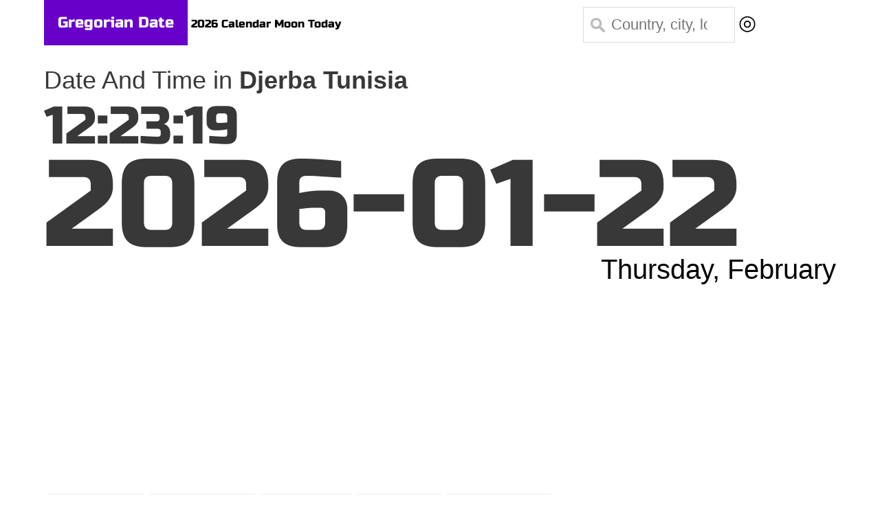

--- FILE ---
content_type: text/html; charset=UTF-8
request_url: https://gregoriandate.com/tn/djerba/
body_size: 3684
content:
<!DOCTYPE html>
<html lang="en">
<head>
<title>Date and time in Djerba Tunisia</title>
<meta http-equiv="Content-Type" content="text/html; charset=utf-8">
<meta http-equiv="X-UA-Compatible" content="IE=edge">
<meta name="viewport" content="width=device-width, initial-scale=1">
<meta name="keywords" content="Gregorian date,Date,Gregorian,Calendar, Gregorian calendar,Djerba,Djerba Calendar,time,monthly,yearly,month calendar,year calender" />
<meta name="description" content="Gregorian Date,time and calendar in Djerba,Tunisia you can find full year calendar or monthly calendar"/>
<meta name="robots" content="index, follow"/>
<meta name="theme-color" content="#607d8b">
<meta name="viewport" content="width=device-width, initial-scale=1">
<meta name="msapplication-TileColor" content="#9f00a7">
<meta property="og:title" content="Date and time in Djerba Tunisia" />
<meta property="og:description" content="Gregorian Date,time and calendar in Djerba,Tunisia you can find full year calendar or monthly calendar" />
<meta property="og:type" content="website"/>
<meta property="og:url" content="//gregoriandate.com/tn/djerba/" />
<meta property="og:image" content="//gregoriandate.com/images/moon-phases.jpg" />
<link rel="image_src" type="image/png" href="//gregoriandate.com/images/moon-phases.jpg" />
<meta property="og:image:type" content="image/png"/> 
<link rel="preload" href="/fonts/RussoOne-Regular.woff2" as="font" type="font/woff2" crossorigin="anonymous">
<link rel="preload" href="/fonts/RussoOne-Regular.woff" as="font" type="font/woff" crossorigin="anonymous">
<meta name="google-site-verification" content="Tjd1FvK556iIZ_DstMg6QB9tL6T5nib10sNcZYfwpac" />
<script async src="https://pagead2.googlesyndication.com/pagead/js/adsbygoogle.js?client=ca-pub-9184638470810001"
     crossorigin="anonymous"></script>    <style>
    @font-face {
    font-family: 'Russo One';
    src: url('/fonts/RussoOne-Regular.woff2') format('woff2'), /* Modern browsers */
       url('/fonts/RussoOne-Regular.woff') format('woff');   /* Fallback */
    font-display: swap;
    }
    *{
        margin: 0;
        padding: 0;
    }
    a{
        text-decoration: none;
        color: black;
    }
    .fullpage{
    margin: 0 auto;
    }
    .nav{
        font-family: 'Russo One', sans-serif;
        padding: 0 5%;
    }
    .nav a.home{
        padding: 20px;
        display: inline-block;
        background-color: #6800ca;
        color: white;
        font-size: 22px;
    }
    .datetext{
        font-size: 14vw;
        font-family: 'Russo One', sans-serif;
        color: #383838;
        line-height: 11vw;
    }
    .headtext{
        padding: 30px 5% 0 5%;
        font-size: 36px;
        font-family: Verdana, Geneva, Tahoma, sans-serif;
        color: #383838;
        font-weight: normal;
    }
    #suggest{
        padding: 10px 5% 0 5%;
        font-size: 18px;
        font-family: Verdana, Geneva, Tahoma, sans-serif;
        color: #383838;
        font-weight: normal;
    }
    #suggest a{
        font-weight: bold;
        text-decoration: underline;
    }
    .subdatetext{
        text-align: right;
        font-size: 40px;
        font-family: Verdana, Geneva, Tahoma, sans-serif;
    }
    #timetxt{
        color: #383838;
        font-size: 6vw;
        font-family: 'Russo One', sans-serif;
    }
    .searchinput{
        padding-top: 10px;
        display: initial;
        float:right;
    }
    .searchinput input{
  background-image: url('https://www.w3schools.com/howto/searchicon.png');
  background-position: 10px 15px;
  background-repeat: no-repeat;
  font-size: 22px;
  padding: 12px 20px 12px 40px;
  border: 1px solid #ddd;
  margin-bottom: 12px;
  width: 100%;
    }


 .autocomplete {
  position: relative;
  display: inline-block;
  width:60%;
  text-align: left;
  font-family: Arial, Helvetica, sans-serif;
}

.autocomplete-items {
  position: absolute;
  border: 1px solid #d4d4d4;
  border-bottom: none;
  border-top: none;
  z-index: 99;
  top: 100%;
  left: 0;
  right: 0;
  max-height: 500px;
overflow-y : scroll;
}

.autocomplete-items div {
  padding: 10px;
  cursor: pointer;
  background-color: #fff;
  border-bottom: 1px solid #d4d4d4;
}

.autocomplete-items div:hover {
  background-color: #e9e9e9;
}

.autocomplete-active {
  background-color: DodgerBlue !important;
  color: #ffffff;
}


    footer{
   text-align: center;
   font-size: 16;
   font-family: Verdana, Geneva, Tahoma, sans-serif;
   padding: 30px 0;
    }
.note{
    color:#6800ca;
}
#datetime{
    background-color: white;
    padding: 0px 5% 0 5%;
}


.cupointer{
    cursor: pointer;
}
.gd-row{
    box-sizing: 0;
}
.gd-col{
    float: left;
}
.moredetails{
    padding: 0 5%;
}
.moredetails ul{
    list-style: none;
}
.moredetails ul li{
    padding: 20px;
    margin:4px;
    background-color: #eee;
    text-align: center;
    font-size: 18px;
   font-family: Verdana, Geneva, Tahoma, sans-serif;

}
.moredetails ul li b{
    display: block;
    font-size: 22px;
}
.moredetails table{
        width: 100%;
    max-width: 500px;
    font-size: 22px;
}
.moredetails table th{
    text-align: left;
}
.moredetails table tbody tr{
   background: #ededed;
}
.moredetails table tbody tr td{
padding:5px;
}

.clear{
    clear: both;
}
@media (max-width:800px) {
        .headtext{
        margin-top: 30px;
        font-size: 26px;
        }
        }


@media (max-width:720px) {
.autocomplete {
  width:88%;
}
.locationForm button{
    width: 93%;
}
    .nav a{
        display: block;
        text-align: center;
    }
        .searchinput{
        display: block;
        float:none;
    }
        .headtext{
        padding-top:0;
        margin-top: 0px;
        font-size: 20px;
        }

    .subdatetext{
        font-size: 25px;
    }
    #datetime {
        margin:30px auto;
    }
        }
        @media (max-width:600px) {
    .gd-col{
        float:none;
        display:inline-block;
    }
    .moredetails ul{
        text-align: center;
    }
.moredetails ul li{
    width:22%;
    font-size:14px;
}
.moredetails ul li b{
    font-size:16px;
}
        }
@media (max-width:500px) {
.moredetails ul li{
    width:35%;
    margin:4px 2px;
}
.nav a,.nav .home{
    display:block !important;
}
.nav .link{
    padding: 20px;
    background: #2c2b2b;
    color: #ffffff;
    margin-top:1px;
}
}
    </style>
</head>
<body>
    <div class="fullpage">
    <div class="nav">
        <a href="//gregoriandate.com" title="Gregorian Date" class="home">Gregorian Date</a>
        <a href="//gregoriandate.com/2026calendar.html" class="link" title="2026 Calendar">2026 Calendar</a>
        <a href="https://phasesmoon.com/" target="_blank" class="link" title="Current Moon">Moon Today</a>
        <form class="locationForm searchinput">
            <div class="autocomplete">
                <input type="search" name="location" id="location" autocomplete="off" placeholder="Country, city, location ...">
            </div>
          <span onclick="myLoc()" class="cupointer" style="font-size: 30px;">&#9678;</span>
          <div id="resultLocation"></div>
          </form>

    </div>    <h1 class="headtext">
    Date And Time in <b>Djerba Tunisia</b>        </h1>
    <div id="suggest" style="display:none;">
      Click to Change Date time at  <a href="#"></a>     </div>
    <div id="datetime">
        <div id="timetxt">
            12:23:15        </div>
        <div id="datetxt" class="datetext">
        2026-01-22        </div>
    <div class="subdatetext">
        Thursday, February
    </div>
    </div>
    <div class="moredetails">

        <ul class="gd-row">
            <li class="gd-col">
                <b>TimeZone</b>Africa/Tunis            </li>
            <li class="gd-col">
                <b>UTC Offset</b>+01:00            </li>
                         <li class="gd-col">
                <b>Sun Rise</b> 07:17            </li>
            <li class="gd-col">
                <b>Sun Set</b>17:38            </li>
            <li class="gd-col">
                <b>Sun transit</b>12:28            </li>
                        <!--
            <li class="gd-col">
                <b>Moon Set</b>06:32
            </li>-->
        </ul>
        <div class="clear"></div>
                <table>
    <thead><tr><th colspan="2">Time in Djerba, Tunisia</th></tr></thead>
  <tbody>
      <tr>
          <td>Local Time</td>
          <td>12:23:15</td>
        </tr>
        <tr>
          <td>Date</td>
          <td>2026-01-22</td>
        </tr>
        <tr>
          <td>Full Date</td>
          <td>Thursday 22nd of January 2026</td>
        </tr>
        <tr>
          <td>Address</td>
          <td>Djerba, Tunisia</td>
        </tr>
        <tr>
          <td>Latitude</td>
          <td>33.8747</td>
        </tr>
        <tr>
          <td>Longitude</td>
          <td>10.8592</td>
        </tr>
  </tbody>
  </table>
    </div>
    <style>
        .morecities{
            background-color: #333;
            color: #fff;
            padding: 30px 5%;
            margin: 4px;
        }
        .morecities h2{
            font-size: 36px;
            margin-bottom: 15px;
        }
        .cities a{
            background-color: white;
            display: inline-block;
            padding: 5px;
            font-size: 22px;
            color: #333;
            margin: 4px;
        }
    </style>
        <div class="morecities">
            <h2>Tunisia Cities:</h2>
        
        <div class="cities">
                        <a href="//gregoriandate.com/tn/ariana/" title="Date and time in Ariana">Ariana</a>
                        <a href="//gregoriandate.com/tn/bizerte/" title="Date and time in Bizerte">Bizerte</a>
                        <a href="//gregoriandate.com/tn/djerba/" title="Date and time in Djerba">Djerba</a>
                        <a href="//gregoriandate.com/tn/douz/" title="Date and time in Douz">Douz</a>
                        <a href="//gregoriandate.com/tn/gabes/" title="Date and time in Gabes">Gabes</a>
                        <a href="//gregoriandate.com/tn/hammamet/" title="Date and time in Hammamet">Hammamet</a>
                        <a href="//gregoriandate.com/tn/jendouba/" title="Date and time in Jendouba">Jendouba</a>
                        <a href="//gregoriandate.com/tn/kairouan/" title="Date and time in Kairouan">Kairouan</a>
                        <a href="//gregoriandate.com/tn/kasserine/" title="Date and time in Kasserine">Kasserine</a>
                        <a href="//gregoriandate.com/tn/ksar-kellal/" title="Date and time in Ksar kellal">Ksar kellal</a>
                        <a href="//gregoriandate.com/tn/mahdia/" title="Date and time in Mahdia">Mahdia</a>
                        <a href="//gregoriandate.com/tn/metlaoui/" title="Date and time in Metlaoui">Metlaoui</a>
                        <a href="//gregoriandate.com/tn/moknine/" title="Date and time in Moknine">Moknine</a>
                        <a href="//gregoriandate.com/tn/monastir/" title="Date and time in Monastir">Monastir</a>
                        <a href="//gregoriandate.com/tn/msaken/" title="Date and time in Msaken">Msaken</a>
                        <a href="//gregoriandate.com/tn/nabeul/" title="Date and time in Nabeul">Nabeul</a>
                        <a href="//gregoriandate.com/tn/sfax/" title="Date and time in Sfax">Sfax</a>
                        <a href="//gregoriandate.com/tn/sousse/" title="Date and time in Sousse">Sousse</a>
                        <a href="//gregoriandate.com/tn/tataouine/" title="Date and time in Tataouine">Tataouine</a>
                        <a href="//gregoriandate.com/tn/tozeur/" title="Date and time in Tozeur">Tozeur</a>
                        <a href="//gregoriandate.com/tn/tunis/" title="Date and time in Tunis">Tunis</a>
                        <a href="//gregoriandate.com/tn/zarzis/" title="Date and time in Zarzis">Zarzis</a>
                    </div>
            </div>    </div>
    
    <footer>
        <p>2019 - 2026 Copy Right for <a href="https://mdawod.com" target="_blank">mDawod.com</a></p>
        <p><a href="//gregoriandate.com/privacypolicy.html">
            Privacy Policy</a>. S3.</p>
      </footer>
<!-- Global site tag (gtag.js) - Google Analytics -->
<script async src="https://www.googletagmanager.com/gtag/js?id=UA-51636779-2"></script>
<script>
  window.dataLayer = window.dataLayer || [];
  function gtag(){dataLayer.push(arguments);}
  gtag('js', new Date());

  gtag('config', 'UA-51636779-2');
</script>
    <script>
        function startTime() {
            var today = new Date().toLocaleString("en-US", {timeZone: "Africa/Tunis"});
            today = new Date(today);
            var dd = String(today.getDate()).padStart(2, '0');
            var mm = String(today.getMonth() + 1).padStart(2, '0'); //January is 0!
            var yyyy = today.getFullYear();
            var h = today.getHours();
            var m = today.getMinutes();
            var s = today.getSeconds();
            m = checkTime(m);
            s = checkTime(s);
            document.getElementById('datetxt').innerHTML =
            yyyy + "-" + mm + "-" + dd;
            document.getElementById('timetxt').innerHTML =
            h + ":" + m + ":" + s;
            var t = setTimeout(startTime, 500);
        }
        function checkTime(i) {
          if (i < 10) {i = "0" + i};  // add zero in front of numbers < 10
          return i;
        }

    var baseUrl = "//gregoriandate.com";
    var language = "en";
  </script>
  <script src="//gregoriandate.com/js/search.1.3.js"></script>

<script>
    window.onload = function() {
        startTime();
            };
</script>

</body>
</html>

--- FILE ---
content_type: text/html; charset=utf-8
request_url: https://www.google.com/recaptcha/api2/aframe
body_size: 269
content:
<!DOCTYPE HTML><html><head><meta http-equiv="content-type" content="text/html; charset=UTF-8"></head><body><script nonce="n4cyCyZWfMd9KRXPOEG1HQ">/** Anti-fraud and anti-abuse applications only. See google.com/recaptcha */ try{var clients={'sodar':'https://pagead2.googlesyndication.com/pagead/sodar?'};window.addEventListener("message",function(a){try{if(a.source===window.parent){var b=JSON.parse(a.data);var c=clients[b['id']];if(c){var d=document.createElement('img');d.src=c+b['params']+'&rc='+(localStorage.getItem("rc::a")?sessionStorage.getItem("rc::b"):"");window.document.body.appendChild(d);sessionStorage.setItem("rc::e",parseInt(sessionStorage.getItem("rc::e")||0)+1);localStorage.setItem("rc::h",'1769080998216');}}}catch(b){}});window.parent.postMessage("_grecaptcha_ready", "*");}catch(b){}</script></body></html>

--- FILE ---
content_type: text/javascript
request_url: https://gregoriandate.com/js/search.1.3.js
body_size: 2389
content:
  var extrLang = "";
  if(language == 'ar'){
    extrLang = '/ar';
  }
function httpAjax(url,parm,mFunction){
    var xhttp = new XMLHttpRequest();
    xhttp.onreadystatechange = function() {
    if (this.readyState == 4 && this.status == 200) {
        mFunction(JSON.parse(this.responseText));
    }
    };
    var str = "";
    if(parm !=null){
        for (var key in parm) {
        if (str != "") {
        str += "&";
        }
        str += key + "=" + encodeURIComponent(parm[key]).trim();
        }
    }
    xhttp.open("GET", url+str, true);
    xhttp.send();

}

function autocomplete(inp) {
var currentFocus;
var myVar;
inp.addEventListener("input", function(e) {
  clearTimeout(myVar);
  myVar = setTimeout(function(){
  httpAjax(baseUrl+"/ajax.php?keyword="+inp.value.toLowerCase(),null,function(res){
    appendResult(inp,res);
});
}, 1000);      
});
inp.addEventListener("keydown", function(e) {
    var x = document.getElementById(this.id + "autocomplete-list");
    if (x) x = x.getElementsByTagName("div");
    if (e.keyCode == 40) {
      currentFocus++;
      addActive(x);
    } else if (e.keyCode == 38) {
      currentFocus--;
      addActive(x);
    } else if (e.keyCode == 13) {
      e.preventDefault();
      if (currentFocus > -1) {
        if (x) x[currentFocus].click();
      }
    }
});
function appendResult(inp,res){
  var arr = res;
    var a, b, i, val = inp.value;
    if (!val) { return false;}
    currentFocus = -1;
    a = document.getElementById(inp.id + "autocomplete-list");
    if(a){
      a.innerHTML = "";
    }else{
    a = document.createElement("DIV");
    a.setAttribute("id", inp.id + "autocomplete-list");
    a.setAttribute("class", "autocomplete-items");
    }
    
    inp.parentNode.appendChild(a);
    for (i = 0; i < arr.length; i++) {
        var iOf = arr[i].countrycityname.toUpperCase().indexOf(val.toUpperCase());
        b = document.createElement("DIV");
        b.innerHTML += arr[i].countrycityname.replace(arr[i].countrycityname.substr(iOf, val.length),"<strong class='selectchar'>" + arr[i].countrycityname.substr(iOf, val.length) + "</strong>");
        b.innerHTML += "<input type='hidden' value='" + JSON.stringify(arr[i]) + "'>";
        b.addEventListener("click", function(e) {
          //alert(this.getElementsByTagName("input")[0].value)
          var selectedVal = JSON.parse(this.getElementsByTagName("input")[0].value)
            inp.value = selectedVal.countrycityname;
            closeAllLists();
          var fullURL = baseUrl+extrLang+'/'+selectedVal.countrynameenglish+'/'+selectedVal.ci_url;
          //console.log(baseUrl+'/'+selectedVal.countrynameenglish+'/'+selectedVal.ci_url);
          window.location.href = fullURL;
        });
        a.appendChild(b);
    }
}
function addActive(x) {
  if (!x) return false;
  removeActive(x);
  if (currentFocus >= x.length) currentFocus = 0;
  if (currentFocus < 0) currentFocus = (x.length - 1);
  x[currentFocus].classList.add("autocomplete-active");
}
function removeActive(x) {
  for (var i = 0; i < x.length; i++) {
    x[i].classList.remove("autocomplete-active");
  }
}
function closeAllLists(elmnt) {
  var x = document.getElementsByClassName("autocomplete-items");
  for (var i = 0; i < x.length; i++) {
    if (elmnt != x[i] && elmnt != inp) {
      x[i].parentNode.removeChild(x[i]);
    }
  }
}
document.addEventListener("click", function (e) {
    closeAllLists(e.target);
});
}
autocomplete(document.getElementById("location"));
function appendResult2(inp,res){
  var arr = res;
    var a, b, i;
    currentFocus = -1;
    a = document.getElementById(inp.id + "autocomplete-list");
    if(a){
      a.innerHTML = "";
    }else{
    a = document.createElement("DIV");
    a.setAttribute("id", inp.id + "autocomplete-list");
    a.setAttribute("class", "autocomplete-items");
    }
    
    inp.parentNode.appendChild(a);
    for (i = 0; i < arr.length; i++) {
        b = document.createElement("DIV");
        b.innerHTML += arr[i].countrycityname;
        b.innerHTML += "<input type='hidden' value='" + JSON.stringify(arr[i]) + "'>";
        b.addEventListener("click", function(e) {
            var selectedVal = JSON.parse(this.getElementsByTagName("input")[0].value)
            inp.value = selectedVal.countrycityname;
            var fullURL = baseUrl+extrLang+'/'+selectedVal.countrynameenglish+'/'+selectedVal.ci_url;
            window.location.href = fullURL;
        });
        a.appendChild(b);
    }
}
function initLocation(){
 
  if (navigator.geolocation) {
     navigator.geolocation.getCurrentPosition(function(position) {
      var localReqParm = {limit:1,lang:language,lat: parseFloat(position.coords.latitude), lng: parseFloat(position.coords.longitude),language:language};
      httpAjax(baseUrl+"/ajax.php?",localReqParm,function(res){
          if(res.status == 1)
              {
                if(res.msg[0]){
                  console.log(res.msg[0]);
                  var elmsuggest = document.getElementById("suggest");
                  elmsuggest.style.display = "block";
                  var fullURL = baseUrl+extrLang+'/'+res.msg[0].countrynameenglish+'/'+res.msg[0].ci_url;
                  elmsuggest.getElementsByTagName('a')[0].href =fullURL;
                  elmsuggest.getElementsByTagName('a')[0].innerText =res.msg[0].countrycityname + "";
                }
              }
      });



  });
  }
}
function myLoc(){
    if(language == 'ar')
    {
        var strObj = {
            sorryaddressnotfound:"عفواً لم يتم ايجاد العنوان",
            writecitynamenotonlycountryname:"يجب ان تكتب اسم المدينة ايضاً وليس فقط اسم الدولة , فأوقات الصلاة تختلف من مدينة لمدينة داخل الدولة نفسها .",
            searchingagin:"جاريٍ معاودة البحث للمرة",
            sorryerrorhappend:"عفواً حصلت مشكلة الرجاء المحاولة مرة اخرى ...",
            loadingyourlocation:"جارٍ تحديد موقعك , الرجاء الإنتظار قليلاً",
            allowfindinglocation:"الرجاء الموافقة على السماح بايجاد موقعك حالياً .",
            sorrydatanotexisit:"عفواً البيانات غير متوفرة حالياً",
            itstakingalogintime:"العملية اخذت وقت طويل الرجاء المحاولة مرة اخرى",
            unknownerrorhapened:"عفواً حدث خطأ  غير معروف الرجاء المحاولة مرة اخرى .",
            yourbrowsernotsupport:"عفواً متصفحك لايدعم هذه الخاصية.",
            searcingpleasewaite:"جارٍ البحث , الرجاء الانتظار قليلاً",
            pleasewaite:"الرجاء الانتظار ..."
        };
    }else{
        var strObj = {
            sorryaddressnotfound:"Sorry we can't find your address",
            writecitynamenotonlycountryname:"Sorry you should write city name too or address not only the country name.",
            searchingagin:"Searching again",
            sorryerrorhappend:"Sorry a problem occurred please try again ...",
            loadingyourlocation:"Finding your location, please wait ...",
            allowfindinglocation:"Please allow us permission to find your location.",
            sorrydatanotexisit:"Sorry location information unavailable",
            itstakingalogintime:"The process took a long time please try again",
            unknownerrorhapened:"Sorry! an unknown error, Please try again.",
            yourbrowsernotsupport:"Sorry, your browser does not support finding location .",
            searcingpleasewaite:"Searching, please wait",
            pleasewaite:"Please waite ..."
        };
    }    
var inp = document.getElementById("location");
inp.value = "";
var resultSearch = document.getElementById("resultLocation"); 




resultSearch.innerHTML =  strObj.loadingyourlocation + ' ...';
if (navigator.geolocation) {
   navigator.geolocation.getCurrentPosition(function(position) {
    var localReqParm = {lang:language,lat: parseFloat(position.coords.latitude), lng: parseFloat(position.coords.longitude),language:language};
    httpAjax(baseUrl+"/ajax.php?",localReqParm,function(res){
        if(res.status == 1)
            {
              appendResult2(inp,res.msg);
              resultSearch.innerHTML = "";
            }else{
            resultSearch.innerHTML = strObj.sorrydatanotexisit;
            }
    });



},function(error){
  switch(error.code) {
   case error.PERMISSION_DENIED:
       resultSearch.innerHTML = strObj.allowfindinglocation;
       break;
   case error.POSITION_UNAVAILABLE:
       resultSearch.innerHTML = strObj.sorrydatanotexisit;
       break;
   case error.TIMEOUT:
       resultSearch.innerHTML = strObj.itstakingalogintime;
       break;
   case error.UNKNOWN_ERROR:
       resultSearch.innerHTML = strObj.unknownerrorhapened;
       break;
}
   });
} else {
   resultSearch.innerHTML = strObj.yourbrowsernotsupport;
} 
}